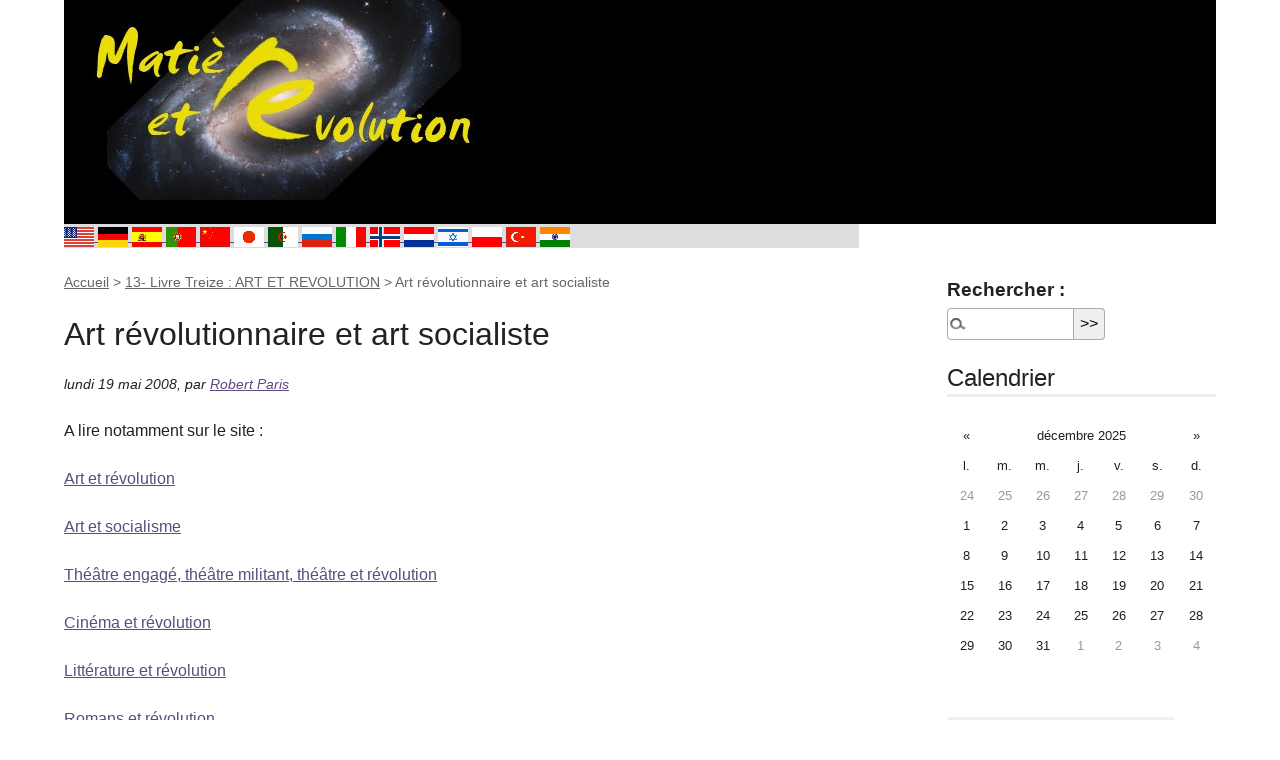

--- FILE ---
content_type: text/html; charset=utf-8
request_url: http://www.matierevolution.fr/spip.php?article455
body_size: 34316
content:
<!DOCTYPE html>
<html dir="ltr" lang="fr" class="ltr fr no-js">
<head>
	<script type='text/javascript'>/*<![CDATA[*/(function(H){H.className=H.className.replace(/\bno-js\b/,'js')})(document.documentElement);/*]]>*/</script>
	<title>Art révolutionnaire et art socialiste - Matière et Révolution</title>
	<meta name="description" content=" A lire notamment sur le site : Art et r&#233;volution Art et socialisme Th&#233;&#226;tre engag&#233;, th&#233;&#226;tre militant, th&#233;&#226;tre et (&#8230;) " />
	<link rel="canonical" href="https://www.matierevolution.fr/spip.php?article455" />
	<meta http-equiv="Content-Type" content="text/html; charset=utf-8" />
<meta name="viewport" content="width=device-width, initial-scale=1" />


<link rel="alternate" type="application/rss+xml" title="Syndiquer tout le site" href="spip.php?page=backend" />

   
<link rel="stylesheet" href="squelettes/css/reset.css?1727816954" type="text/css" />
<link rel="stylesheet" href="squelettes/css/clear.css?1727816954" type="text/css" />
<link rel="stylesheet" href="squelettes/css/font.css?1727816954" type="text/css" />
<link rel="stylesheet" href="squelettes/css/links.css?1727816954" type="text/css" />
<link rel="stylesheet" href="squelettes/css/typo.css?1727816954" type="text/css" />
<link rel="stylesheet" href="squelettes/css/media.css?1727816954" type="text/css" />
<link rel="stylesheet" href="squelettes/css/form.css?1727816954" type="text/css" />

<link rel="stylesheet" href="squelettes/css/layout.css?1727816954" type="text/css" />


<link rel="stylesheet" href="squelettes/css/spip.css?1727816954" type="text/css" />
<script>
var mediabox_settings={"auto_detect":true,"ns":"box","tt_img":true,"sel_g":"#documents_portfolio a[type='image\/jpeg'],#documents_portfolio a[type='image\/png'],#documents_portfolio a[type='image\/gif']","sel_c":".mediabox","str_ssStart":"Diaporama","str_ssStop":"Arr\u00eater","str_cur":"{current}\/{total}","str_prev":"Pr\u00e9c\u00e9dent","str_next":"Suivant","str_close":"Fermer","str_loading":"Chargement\u2026","str_petc":"Taper \u2019Echap\u2019 pour fermer","str_dialTitDef":"Boite de dialogue","str_dialTitMed":"Affichage d\u2019un media","splash_url":"","lity":{"skin":"_simple-dark","maxWidth":"90%","maxHeight":"90%","minWidth":"400px","minHeight":"","slideshow_speed":"2500","opacite":"0.9","defaultCaptionState":"expanded"}};
</script>
<!-- insert_head_css -->
<link rel="stylesheet" href="plugins-dist/mediabox/lib/lity/lity.css?1760090026" type="text/css" media="all" />
<link rel="stylesheet" href="plugins-dist/mediabox/lity/css/lity.mediabox.css?1760090026" type="text/css" media="all" />
<link rel="stylesheet" href="plugins-dist/mediabox/lity/skins/_simple-dark/lity.css?1760090026" type="text/css" media="all" /><link rel='stylesheet' type='text/css' media='all' href='plugins-dist/porte_plume/css/barre_outils.css?1760090026' />
<link rel='stylesheet' type='text/css' media='all' href='local/cache-css/cssdyn-css_barre_outils_icones_css-832a9058.css?1755245749' />

<link rel='stylesheet' href='plugins/auto/nuage/v5.1.0/css/nuage.css' type='text/css' />



<link rel="stylesheet" href="squelettes/css/theme.css?1727816954" type="text/css" />





<script src="prive/javascript/jquery.js?1760086912" type="text/javascript"></script>

<script src="prive/javascript/jquery.form.js?1760086912" type="text/javascript"></script>

<script src="prive/javascript/jquery.autosave.js?1760086912" type="text/javascript"></script>

<script src="prive/javascript/jquery.placeholder-label.js?1760086912" type="text/javascript"></script>

<script src="prive/javascript/ajaxCallback.js?1760086912" type="text/javascript"></script>

<script src="prive/javascript/js.cookie.js?1760086912" type="text/javascript"></script>
<!-- insert_head -->
<script src="plugins-dist/mediabox/lib/lity/lity.js?1760090026" type="text/javascript"></script>
<script src="plugins-dist/mediabox/lity/js/lity.mediabox.js?1760090026" type="text/javascript"></script>
<script src="plugins-dist/mediabox/javascript/spip.mediabox.js?1760090026" type="text/javascript"></script><script type='text/javascript' src='plugins-dist/porte_plume/javascript/jquery.markitup_pour_spip.js?1760090026'></script>
<script type='text/javascript' src='plugins-dist/porte_plume/javascript/jquery.previsu_spip.js?1760090026'></script>
<script type='text/javascript' src='local/cache-js/jsdyn-javascript_porte_plume_start_js-fd1d3afc.js?1764770456'></script>






<meta name="generator" content="SPIP 4.4.6" />


<link rel="icon" type="image/x-icon" href="squelettes/favicon.ico" />
<link rel="shortcut icon" type="image/x-icon" href="squelettes/favicon.ico" /></head>

<body class="pas_surlignable page_article">
<div class="page">

	<header class="clearfix header" role="banner" style="width:100%; background:black" >
        <a style="float:left" rel="start home" href="https://www.matierevolution.fr/" title="Accueil" class="accueil">
		<img
	src="local/cache-vignettes/L420xH200/siteon0-5aeb8.jpg?1764770414" class='spip_logo' width='420' height='200'
	alt="" /> 
		<!--strong id="nom_site_spip">Matière et Révolution</strong-->
	</a>
</header>	<div id="traduction">

	
	<a href="https://translate.google.fr/translate?u=https://www.matierevolution.fr%2Fspip.php?article455&sl=fr&tl=en&hl=fr&ie=UTF-8"><img border="0" src="IMG/tn_USA.gif" width="30" height="20" alt="English" > </a> 
	<a href="https://translate.google.fr/translate?u=https://www.matierevolution.fr%2Fspip.php?article455&sl=fr&tl=de&hl=fr&ie=UTF-8"><img border="0" src="IMG/tn_GER.gif" width="30" height="20" alt="German" > </a> 
	<a href="https://translate.google.fr/translate?u=https://www.matierevolution.fr%2Fspip.php?article455&sl=fr&tl=es&hl=fr&ie=UTF-8"><img border="0" src="IMG/tn_ESP.gif" width="30" height="20" alt="Espagnol" > </a>
	<a href="https://translate.google.fr/translate?u=https://www.matierevolution.fr%2Fspip.php?article455&sl=fr&tl=pt&hl=fr&ie=UTF-8"><img border="0" src="IMG/tn_POR.gif" width="30" height="20" alt="Portugese" > </a>
	<a href="https://translate.google.fr/translate?u=https://www.matierevolution.fr%2Fspip.php?article455&sl=fr&tl=zh-CN&hl=fr&ie=UTF-8"><img border="0" src="IMG/tn_CHN.gif" width="30" height="20" alt="Chinese" > </a>
	<a href="https://translate.google.fr/translate?u=https://www.matierevolution.fr%2Fspip.php?article455&sl=fr&tl=ja&hl=fr&ie=UTF-8"><img border="0" src="IMG/tn_JPN.gif" width="30" height="20" alt="Japanese" > </a>
	<a href="https://translate.google.fr/translate?u=https://www.matierevolution.fr%2Fspip.php?article455&sl=fr&tl=ar&hl=fr&ie=UTF-8"><img border="0" src="IMG/tn_ALG.gif" width="30" height="20" alt="Arab" > </a>
	<a href="https://translate.google.fr/translate?u=https://www.matierevolution.fr%2Fspip.php?article455&sl=fr&tl=ru&hl=fr&ie=UTF-8"><img border="0" src="IMG/tn_RUS.gif" width="30" height="20" alt="Rusian" > </a>
	<a href="https://translate.google.fr/translate?u=https://www.matierevolution.fr%2Fspip.php?article455&sl=fr&tl=it&hl=fr&ie=UTF-8"><img border="0" src="IMG/tn_ITA.gif" width="30" height="20" alt="Italian" > </a>
	<a href="https://translate.google.fr/translate?u=https://www.matierevolution.fr%2Fspip.php?article455&sl=fr&tl=no&hl=fr&ie=UTF-8"><img border="0" src="IMG/tn_NOR.gif" width="30" height="20" alt="Norvegian" > </a>
	<a href="https://translate.google.fr/translate?u=https://www.matierevolution.fr%2Fspip.php?article455&sl=fr&tl=nl&hl=fr&ie=UTF-8"><img border="0" src="IMG/tn_NED.gif" width="30" height="20" alt="Dutch" > </a>
	<a href="https://translate.google.fr/translate?u=https://www.matierevolution.fr%2Fspip.php?article455&sl=fr&tl=iw&hl=fr&ie=UTF-8"><img border="0" src="IMG/tn_ISR.gif" width="30" height="20" alt="Hebrew" > </a>
	<a href="https://translate.google.fr/translate?u=https://www.matierevolution.fr%2Fspip.php?article455&sl=fr&tl=pl&hl=fr&ie=UTF-8"><img border="0" src="IMG/tn_POL.gif" width="30" height="20" alt="Polish" > </a>
	<a href="https://translate.google.fr/translate?u=https://www.matierevolution.fr%2Fspip.php?article455&sl=fr&tl=tr&hl=fr&ie=UTF-8"><img border="0" src="IMG/tn_TUR.gif" width="30" height="20" alt="Turkish" > </a>
	<a href="https://translate.google.fr/translate?u=https://www.matierevolution.fr%2Fspip.php?article455&sl=fr&tl=hi&hl=fr&ie=UTF-8"><img border="0" src="IMG/tn_IND.gif" width="30" height="20" alt="Hindi" > </a>

	
</div>
	<main class="main" role="main">
		
		<div class="wrapper hfeed">
		<div class="content hentry" id="content">
			<p class="arbo"><a href="https://www.matierevolution.fr/">Accueil</a> &gt; <a href="spip.php?rubrique114">13- Livre Treize : ART ET REVOLUTION</a> &gt; <strong class="on">Art révolutionnaire et art socialiste</strong></p>
	
			<div class="cartouche clearfix">
				
				<h1 class="surlignable entry-title">Art révolutionnaire et art socialiste</h1>
				
				<p class="info-publi"><abbr class="published" title="2008-05-19T19:20:44Z">lundi 19 mai 2008</abbr><span class="sep">, </span><span class="auteurs">par  <span class="vcard author"><a class="url fn spip_in" href="spip.php?auteur2">Robert Paris</a></span></span></p>
				
				</div>
			
			
			<div class="texte surlignable clearfix"><p>A lire notamment sur le site&nbsp;:</p>
<p>  <a href="http://www.matierevolution.fr/spip.php?article245">Art et révolution</a>
<br /></p>
<p>        <a href="http://www.matierevolution.fr/spip.php?article246">Art et socialisme</a>
<br /></p>
<p>         <a href="http://www.matierevolution.fr/spip.php?article311">Théâtre engagé, théâtre militant, théâtre et révolution</a><br /></p>
<p>        <a href="http://www.matierevolution.fr/spip.php?article359">Cinéma et révolution</a><br /></p>
<p> <a href="http://www.matierevolution.fr/spip.php?article363">Littérature et révolution</a><br /></p>
<p> <a href="http://www.matierevolution.fr/spip.php?article375">Romans et révolution</a><br /></p>
<p> <a href="http://www.matierevolution.fr/spip.php?article443">Musique et révolution</a><br /></p>
<p><a href="http://www.matierevolution.fr/spip.php?article444">Art, science et révolution</a><br /></p>
<p><a href="http://www.matierevolution.fr/spip.php?article455">Art révolutionnaire et art socialiste</a><br /></p>
<p><a href="http://www.matierevolution.fr/spip.php?article472">Une culture prolétarienne&nbsp;? Pas pour Trotsky&nbsp;!</a><br /></p>
<p> - - - - - - - - - - - - - - - - - - - - - - - - - - - - - - - - - - - - - - - - - - -</p>
<p><strong>ART RÉVOLUTIONNAIRE ET ART SOCIALISTE</strong></p>
<p>Léon Trotsky</p>
<p>Extrait de "Littérature et révolution"</p>
<p>Quand on parle d&#8217;art révolutionnaire, on pense à deux sortes de phénomènes artistiques&nbsp;: les œuvres dont les thèmes reflètent la révolution, et celles qui sans être reliées à la révolution par le thème, en sont profondément imbues, colorées par la nouvelle conscience qui surgit de la révolution. Ce sont des phénomènes qui, de toute évidence, relèvent ou pourraient relever de conceptions entièrement différentes. Alexis Tolstoï, dans son roman le Chemin des Tourments, décrit la période de la guerre et de la révolution. Il appartient à la vieille école de Yasnaya-Polyana [31] avec moins d&#8217;envergure, un point de vue plus étroit. A propos des événements les plus grands, elle sert seulement à rappeler, cruellement, que Yasnaya-Polyana a été et n&#8217;est plus. En revanche, quand le jeune poète Tikhonov parle d&#8217;une petite épicerie – il semble être intimidé d&#8217;écrire sur la révolution –, il perçoit et décrit l&#8217;inertie, l&#8217;immobilité, avec une fraîcheur et une véhémence passionnée que seul un poète de la nouvelle époque peut exprimer.</p>
<p>Ainsi, l&#8217;art révolutionnaire et des œuvres sur la révolution, s&#8217;ils ne sont pas une seule et même chose, ont des points de contact. Les artistes créés par la révolution ne peuvent pas ne pas vouloir écrire sur la révolution. D&#8217;autre part, l&#8217;art qui aura vraiment quelque chose à dire sur la révolution, devra rejeter sans pitié le point de vue du vieux Tolstoï, son esprit de grand seigneur et son amitié pour le moujik.</p>
<p>Il n&#8217;existe pas encore d&#8217;art révolutionnaire. Il existe des éléments de cet art, des signes, des tentatives vers lui. Avant tout, il y a l&#8217;homme révolutionnaire, en train de former la nouvelle génération à son image et qui a de plus en plus besoin de cet art. Combien de temps faudra-t-il pour que cet art se manifeste de façon décisive&nbsp;? Il est difficile même de le deviner, il s&#8217;agit d&#8217;un processus impondérable, et nous en sommes réduits à limiter nos supputations, même quand il s&#8217;agit de déterminer les échéances de processus sociaux matériels. Pourquoi la première grande vague de cet art ne viendrait-elle pas bientôt, l&#8217;art de la jeune génération née dans la révolution et que la révolution a portée avec elle&nbsp;?</p>
<p>L&#8217;art de la révolution, qui reflète ouvertement toutes les contradictions d&#8217;une période de transition, ne doit pas être confondu avec l&#8217;art socialiste, dont la base manque encore. Il ne faut cependant pas oublier que l&#8217;art socialiste sortira de ce qui se fait durant cette période de transition.</p>
<p>En insistant sur une telle distinction, nous ne montrons aucun amour pour les schémas. Ce n&#8217;est pas pour rien qu&#8217;Engels caractérisa la révolution socialiste comme le saut du règne de la nécessité au règne de la liberté. La révolution n&#8217;est pas encore le " règne de la liberté ". Au contraire, elle développe au plus haut degré les traits de la " nécessité ". Le socialisme abolira les antagonismes de classe en même temps que les classes, mais la révolution porte la lutte de classe à son summum. Pendant la révolution, la littérature qui affermit les ouvriers dans leur lutte contre les exploiteurs est nécessaire et progressiste. La littérature révolutionnaire ne peut pas ne pas être imbue d&#8217;un esprit de haine sociale, qui, à l&#8217;époque de la dictature prolétarienne, est un facteur créateur aux mains de l&#8217;Histoire. Dans le socialisme, la solidarité constituera la base de la société. Toute la littérature, tout l&#8217;art, seront accordés sur d&#8217;autres tons. Toutes les émotions que nous, révolutionnaires d&#8217;aujourd&#8217;hui, hésitons à appeler par leurs noms, tant elles ont été vulgarisées et avilies, l&#8217;amitié désintéressée, l&#8217;amour du prochain, la sympathie, résonneront en accords puissants dans la poésie socialiste.</p>
<p>Un excès de ces sentiments désintéressés ne risque-t-il pas de faire dégénérer l&#8217;homme en un animal sentimental, passif, grégaire, comme les nietzschéens le craignent&nbsp;? Pas du tout.</p>
<p>La puissante force de l&#8217;émulation qui, dans la société bourgeoise, revêt les caractères de la concurrence de marché, ne disparaîtra pas dans la société socialiste. Pour utiliser le langage de la psychanalyse, elle sera sublimée, c&#8217;est-à-dire plus élevée et plus féconde. Elle se placera sur le plan de la lutte pour des opinions, des projets, des goûts. Dans la mesure où les luttes politiques seront éliminées – dans une société où il n&#8217;y aura pas de classes il ne saurait y avoir de telles luttes – les passions libérées seront canalisées vers la technique et la construction, également vers l&#8217;art qui, naturellement, deviendra plus ouvert, plus mûr, plus trempé, forme la plus élevée de l&#8217;édification de la vie dans tous les domaines, et pas seulement dans celui du " beau", ou en tant qu&#8217;accessoire.</p>
<p>Toutes les sphères de la vie, comme la culture du sol, la planification des habitations, la construction des théâtres, les méthodes d&#8217;éducation, la solution des problèmes scientifiques, la création de nouveaux styles intéresseront chacun et tous. Les hommes se diviseront en " partis " sur la question d&#8217;un nouveau canal géant, ou la répartition d&#8217;oasis dans le Sahara (une telle question se posera aussi), sur la régularisation du climat, sur un nouveau théâtre, sur une hypothèse chimique, sur des écoles concurrentes en musique, sur le meilleur système de sports. De tels regroupements ne seront empoisonnés par aucun égoïsme de classe ou de caste. Tous seront également intéressés aux réalisations de la collectivité. La lutte aura un caractère purement idéologique. Elle n&#8217;aura rien à voir avec la course aux profits, la vulgarité, la traîtrise et la corruption, tout ce qui forme l&#8217;âme de la " concurrence " dans la société divisée en classes. La lutte n&#8217;en sera pas pour cela moins excitante, moins dramatique et moins passionnée. Et, comme dans la société socialiste, tous les problèmes de la vie quotidienne, autrefois résolus spontanément et automatiquement, aussi bien que les problèmes confiés à la tutelle de castes sacerdotales, deviendront le patrimoine général, on peut dire avec certitude que les passions et les intérêts collectifs, la concurrence individuelle, auront le champ le plus vaste et les occasions de s&#8217;exercer les plus illimitées. L&#8217;art ne souffrira pas d&#8217;un manque de ces décharges d&#8217;énergie nerveuse sociale, de ces impulsions psychiques collectives qui produisent de nouvelles tendances artistiques et des mutations de style. Les écoles esthétiques se grouperont autour de leurs " partis ", c&#8217;est-à-dire d&#8217;associations de tempéraments, de goûts, d&#8217;orientations spirituelles. Dans une lutte aussi désintéressée et aussi intense, sur une base culturelle s&#8217;élevant constamment, la personnalité grandira dans tous les sens et affinera sa propriété fondamentale inestimable, celle de ne jamais se satisfaire du résultat obtenu. En vérité, nous n&#8217;avons aucune raison de craindre que, dans la société socialiste, la personnalité s&#8217;endorme ou connaisse la prostration.</p>
<p>Pouvons-nous désigner l&#8217;art de la révolution à l&#8217;aide d&#8217;un vieux nom&nbsp;? Le camarade Ossinsky l&#8217;appelle quelque part réaliste. Ce qu&#8217;il met là-dessous est vrai et significatif, mais il faudrait être d&#8217;accord sur une définition afin d&#8217;éviter un malentendu.</p>
<p>Le réalisme le plus accompli en art coïncide, dans notre histoire, avec " l&#8217;âge d&#8217;or " de la littérature, c&#8217;est-à-dire avec le classicisme d&#8217;une littérature pour la noblesse.</p>
<p>La période des thèmes tendancieux, au temps où une œuvre était jugée en premier lieu sur les intentions sociales de l&#8217;auteur, coïncide avec la période où l&#8217;intelligentsia, s&#8217;éveillant, cherchait un passage vers l&#8217;activité sociale et tentait de se lier au " peuple " dans sa lutte contre le vieux régime.</p>
<p>L&#8217;école décadente et le symbolisme qui naquirent en opposition au " réalisme " régnant, correspondent à la période où l&#8217;intelligentsia, séparée du peuple, idolâtrant ses propres expériences et se soumettant en fait à la bourgeoisie, entend ne pas se dissoudre psychologiquement et esthétiquement dans la bourgeoisie. A cette fin, le symbolisme invoqua l&#8217;aide du Ciel.</p>
<p>Le futurisme d&#8217;avant la guerre fut une tentative pour se libérer sur un plan individualiste de la prostration du Symbolisme, et pour trouver un point d&#8217;appui personnel dans les réalisations impersonnelles de la culture matérielle.</p>
<p>Telle est grosso modo la logique de la succession des grandes périodes dans la littérature russe. Chacune de ces tendances contenait une conception du monde social ou du groupe qui imprima sa marque sur les thèmes, les contenus, le choix des milieux, les caractères des personnages, etc... L&#8217;idée de contenu ne se rapporte pas au sujet, au sens formel du terme, mais à la conception sociale. Une époque, une classe et leurs sentiments trouvent leur expression aussi bien dans le lyrisme sans thème que dans un roman social.</p>
<p>Ensuite, se pose la question de la forme. Dans certaines limites, elle se développe conformément à ses propres lois, comme toute autre technique. Chaque nouvelle école littéraire, quand elle est réellement une école et non une greffe arbitraire, procède de tout le développement antérieur, de la technique déjà existante, des mots et des couleurs, et s&#8217;éloigne des rives connues pour de nouveaux voyages et de nouvelles conquêtes.</p>
<p>Dans ce cas, également, l&#8217;évolution est dialectique&nbsp;: la tendance artistique nouvelle nie la précédente. Pourquoi&nbsp;? Evidemment, certains sentiments et certaines pensées se sentent à l&#8217;étroit dans le cadre des vieilles méthodes. En même temps, les inspirations nouvelles trouvent dans l&#8217;art ancien déjà cristallisé quelques éléments qui, par un développement ultérieur, sont susceptibles de leur donner l&#8217;expression nécessaire&nbsp;; le drapeau de la révolte est levé contre le "vieux" dans son ensemble, au nom de certains éléments susceptibles d&#8217;être développés. Chaque école littéraire est potentiellement contenue dans le passé et chacune se développe par une rupture hostile avec le passé. Le rapport réciproque entre la forme et le contenu (celui-ci, loin d&#8217;être simplement un " thème", apparaissant comme un complexe vivant de sentiments et d&#8217;idées qui cherchent leur expression) est déterminé par la nouvelle forme, découverte, proclamée et développée sous la pression d&#8217;une nécessité intérieure, d&#8217;une demande psychologique collective qui, comme toute la psychologie humaine, a des racines sociales.</p>
<p>D&#8217;où la dualité de toute tendance littéraire&nbsp;; elle ajoute quelque chose à la technique de l&#8217;art, élevant (ou abaissant) le niveau général du métier artistique&nbsp;; d&#8217;autre part, sous sa forme historique concrète, elle exprime des exigences définies qui, en dernière analyse, sont des exigences de classe. Exigences de classe signifie également exigences individuelles&nbsp;: au travers de l&#8217;individu s&#8217;exprime sa classe. Cela signifie aussi exigences nationales&nbsp;: l&#8217;esprit d&#8217;une nation étant déterminé par la classe qui la dirige et se subordonne la littérature.</p>
<p>Prenons le Symbolisme. Que faut-il entendre par là&nbsp;? L&#8217;art de transformer symboliquement la réalité, en tant que méthode formelle de création artistique&nbsp;? Ou bien tendance particulière, représentée par Blok, Sologoub et d&#8217;autres&nbsp;? Le Symbolisme russe n&#8217;a pas inventé les symboles. Il n&#8217;a fait que les greffer plus intimement sur l&#8217;organisme de la langue russe moderne. En ce sens, l&#8217;art de demain, quelles que soient ses voies futures, ne voudra pas renoncer à l&#8217;héritage formel du Symbolisme. Le Symbolisme russe réel, en certaines années déterminées, s&#8217;est servi du symbole pour des buts bien déterminés. Lesquels&nbsp;? L&#8217;école décadente qui précéda le Symbolisme cherchait une solution à tous les problèmes artistiques dans le flacon des expériences de la personnalité&nbsp;: sexe, mort, etc... ou plutôt sexe et mort, etc... Elle ne pouvait que s&#8217;épuiser en très peu de temps. De là s&#8217;ensuivit, non sans une impulsion sociale, la nécessité de trouver une sanction plus adéquate aux exigences, sentiments et humeurs, afin de les enrichir et de les hausser à un plan supérieur. Le Symbolisme qui fit de l&#8217;image, outre une méthode artistique, un symbole de foi, fut pour l&#8217;intelligentsia le pont artistique qui conduisait au mysticisme. En ce sens, nullement formel et abstrait mais concrètement social, le Symbolisme ne fut pas seulement une méthode de technique artistique, il exprimait la fuite devant la réalité par la construction d&#8217;un au-delà, la complaisance dans la rêverie toute-puissante, la contemplation et la passivité. En Blok, nous trouvons un Joukovsky modernisé. Les vieux recueils et pamphlets marxistes (de 1908 et des années suivantes) quelque élémentaires qu&#8217;aient pu être certaines de leurs généralisations (elles tendaient à mettre tout dans le même sac) donnèrent sur le " déclin littéraire " un diagnostic et un pronostic incomparablement plus significatifs et plus justes que ne le fit par exemple le camarade Tchouzhak qui s&#8217;est penché sur le problème de la forme plus tôt et plus attentivement que beaucoup d&#8217;autres marxistes, mais qui, sous l&#8217;influence des écoles artistiques contemporaines, a vu en elles les étapes de l&#8217;accumulation d&#8217;une culture prolétarienne, non celles d&#8217;un éloignement croissant de l&#8217;intelligentsia par rapport aux masses.</p>
<p>Que recouvre le terme " réalisme "&nbsp;? A différentes époques, le réalisme a donné une expression aux sentiments et aux besoins de différents groupes sociaux, avec des moyens nettement différent,. Chacune des écoles réalistes requiert une définition littéraire et sociale distincte, une estimation littéraire et formelle distincte. Qu&#8217;ont-elles en commun&nbsp;? Un certain attrait non négligeable pour tout ce qui concerne le monde, la vie telle qu&#8217;elle est. Loin de fuir la réalité, elles l&#8217;acceptent, dans sa stabilité concrète ou dans sa capacité de transformation. Elles s&#8217;efforcent de peindre la vie telle qu&#8217;elle est ou d&#8217;en faire le sommet de la création artistique, soit pour la justifier ou la condamner, soit pour la photographier, la généraliser ou la symboliser. C&#8217;est toujours la vie dans nos trois dimensions, en tant que matière suffisante, d&#8217;une valeur inestimable.</p>
<p>Dans ce sens philosophique large, non dans celui d&#8217;une école littéraire, on peut dire avec certitude que l&#8217;art nouveau sera réaliste. La révolution ne peut coexister avec le mysticisme. Si ce que Pilniak, les Imaginistes et quelques autres appellent leur romantisme est, on peut le craindre, une poussée timide de mysticisme sous un nouveau nom, la révolution ne tolérera pas longtemps ce romantisme. Le dire, ce n&#8217;est pas se montrer doctrinaire, c&#8217;est juger sainement. De nos jours, on ne peut avoir " à côté " de soi un mysticisme portatif, quelque chose comme un petit chien, qu&#8217;on choie. Notre époque tranche comme une hache. La vie amère, tempétueuse, bouleversée jusqu&#8217;au tréfonds, dit " Il me faut un artiste capable d&#8217;un seul amour. De quelque façon que tu t&#8217;empares de moi, quels que soient les outils et les instruments que tu emploies, je m&#8217;abandonne à toi, à ton tempérament, à ton génie. Mais tu dois me comprendre comme je suis, me prendre comme je deviendrai, et il ne doit y avoir rien d&#8217;autre pour toi, que moi. "</p>
<p>C&#8217;est là un monisme réaliste, dans le sens d&#8217;une conception du monde, non dans celui de l&#8217;arsenal traditionnel des écoles littéraires. Au contraire, l&#8217;artiste nouveau aura besoin de toutes les méthodes et de tous les procédés mis en œuvre dans le passé, quelques autres en plus, pour saisir la vie nouvelle. Et cela ne constituera pas de l&#8217;éclectisme artistique, l&#8217;unité de l&#8217;art étant donnée par une perception active du monde.</p>
<p>Dans les années 1918 et 1919, il n&#8217;était pas rare de rencontrer au front une division militaire, cavalerie en tête, avec, à l&#8217;arrière, des chariots transportant des acteurs, des actrices, des décors et autres accessoires. En général, la place de l&#8217;art est dans le train du développement historique. Par suite de rapides changements sur nos fronts, les chariots avec les acteurs et les décors se trouvèrent fréquemment dans une position précaire, ne sachant où aller. Souvent, ils tombèrent aux mains des Blancs. C&#8217;est dans une situation non moins difficile que se trouve l&#8217;art qui, dans son ensemble, est surpris par un changement brusque sur le front de l&#8217;histoire.</p>
<p>Le théâtre est dans une position particulièrement difficile, il ne sait absolument pas où donner de la tête. Il est très remarquable que, forme d&#8217;art peut-être la plus conservatrice, il possède les théoriciens les plus radicaux. Chacun sait que le groupe le plus révolutionnaire dans l&#8217;Union des Républiques soviétiques est la classe des critiques théâtraux. Au premier signe d&#8217;une révolution à l&#8217;ouest ou à l&#8217;est, il serait bon de les organiser en un bataillon militaire spécial de " Levtretsi " (critiques théâtraux de gauche). Quand nos théâtres présentent la Fille de Madame Angot, la Mort de Tatelkine, Turandot, nos vénérables Levtretsi se montrent patients. Quand il s&#8217;agit de donner le drame de Martinet, ils se rebellent avant même que Meyerhold ait joué La Nuit [32]. La pièce est patriotique&nbsp;! Martinet est un pacifiste&nbsp;! Et l&#8217;un des critiques déclara même&nbsp;: " Pour nous, c&#8217;est du passé et par conséquent sans intérêt. " Derrière ce gauchisme se cache un philistinisme dépourvu du moindre grain d&#8217;esprit révolutionnaire. Si nous devions reprendre les choses du point de vue politique, nous dirions que Martinet était un révolutionnaire et un internationaliste à une époque où nombre de nos représentants actuels de l&#8217;extrême-gauche ne soupçonnaient encore rien de la révolution. Le drame de Martinet appartient au passé&nbsp;? Qu&#8217;est-ce que cela veut dire&nbsp;? La révolution en France aurait-elle déjà eu lieu&nbsp;? Serait-elle déjà victorieuse&nbsp;? Devons-nous considérer une révolution en France comme un drame historique indépendant, ou seulement comme une répétition ennuyeuse de la révolution russe&nbsp;? Ce gauchisme recouvre, en plus de bien d&#8217;autres choses, l&#8217;étroitesse nationale la plus vulgaire. Il n&#8217;y a pas de doute que la pièce de Martinet a des longueurs et qu&#8217;elle est plus un drame livresque qu&#8217;une œuvre théâtrale (l&#8217;auteur lui-même n&#8217;espérait guère qu&#8217;elle soit portée à la scène). Ces défauts seraient restés à l&#8217;arrière-plan si le théâtre avait considéré cette pièce dans son aspect concret, historique, national, c&#8217;est-à-dire comme le drame du prolétariat français à une étape déterminée de sa grande marche, et non d&#8217;un monde assis sur son arrière-train. Transposer l&#8217;action, qui se déroule dans un milieu historique déterminé, dans un autre abstraitement construit, signifie se détacher de la révolution, de cette révolution réelle, véritable, qui se développe obstinément et passe d&#8217;un pays à un autre. Et qui apparaît, par suite, à certains pseudo-révolutionnaires comme la répétition ennuyeuse de ce qui a été vécu.</p>
<p>Je ne sais si la scène a besoin aujourd&#8217;hui de la bio-mécanique, si celle-ci est au premier rang de la nécessité historique. Mais je n&#8217;ai pas le moindre doute, s&#8217;il est permis d&#8217;employer une expression aussi subjective, sur le besoin qu&#8217;a le théâtre russe d&#8217;un répertoire nouveau, traitant de la vie révolutionnaire et, sur le besoin, en premier lieu, d&#8217;une comédie soviétique. Nous devrions avoir notre propre Mineur, notre propre Malheur d&#8217;avoir trop d&#8217;esprit et notre propre Revizor [33]. Non une nouvelle mise en scène de ces trois vieilles comédies, non leur retouche parodique pour répondre aux exigences soviétiques, bien que ce soit une nécessité vitale dans quatre-vingt-quinze cas sur cent. Non, nous avons besoin simplement d&#8217;une satire des mœurs soviétiques, qui suscite le rire et l&#8217;indignation. J&#8217;emploie à dessein les termes des vieux manuels littéraires et ne crains nullement d&#8217;être accusé de marcher à reculons. La nouvelle classe, la nouvelle vie, les vices nouveaux et la stupidité nouvelle exigent qu&#8217;on lève le voile&nbsp;; quand cela aura lieu, nous aurons un nouvel art dramatique, car il est impossible de montrer la stupidité nouvelle sans de nouvelles méthodes. Combien de nouveaux Mineurs attendent en tremblant d&#8217;être représentés sur la scène&nbsp;? Que de soucis viennent d&#8217;avoir trop d&#8217;esprit ou de prétendre avoir trop d&#8217;esprit, et comme il serait bon qu&#8217;un nouveau Revizor se promène à travers nos campagnes soviétiques. N&#8217;invoquez pas la censure théâtrale, cela ne serait pas vrai. Certes, si votre comédie tentait de dire&nbsp;: " Voyez où nous avons été amenés, retournons au doux vieux nid de la noblesse ", la censure interdirait une telle comédie, et agirait comme il convient. Mais si votre comédie dit&nbsp;: " Nous sommes maintenant en train de construire une vie nouvelle, et voici la cochonnerie, la vulgarité, la servilité ancienne et nouvelle, qu&#8217;il faut nettoyer", la censure alors n&#8217;interviendra pas. Si elle intervenait, ce serait une stupidité contre laquelle nous nous dresserions tous.</p>
<p>Dans les rares occasions où, devant le rideau levé, je devais cacher poliment mes bâillements pour n&#8217;offenser personne, j&#8217;ai été fortement impressionné par le fait que l&#8217;auditoire saisissait avec beaucoup de vivacité toute allusion, même la plus insignifiante, à la vie actuelle. On s&#8217;en aperçoit aux opérettes ranimées par le Théâtre d&#8217;Art et qui sont coquettement munies d&#8217;épines, grandes et petites (il n&#8217;y a pas de roses sans épines&nbsp;!). Il me vient à l&#8217;idée que, si nous ne sommes pas encore mûrs pour la comédie, nous devrions au moins monter une revue sociale.</p>
<p>Evidemment, sans doute, cela va sans dire, à l&#8217;avenir le théâtre sortira de ses quatre murs et descendra dans la vie des masses, lesquelles seront entièrement soumises au rythme de la bio-mécanique, etc... Ceci est, après tout, du " futurisme ", exactement la musique d&#8217;un futur très lointain. Entre le passé dont se nourrit le théâtre, et le très lointain futur, il y a le présent dans lequel nous vivons. Entre le passéisme et le futurisme, il serait bon de donner sur les planches une chance au " présentisme ". Votons pour une telle tendance.</p>
<p>Avec une bonne comédie soviétique, le théâtre serait ranimé pendant quelques années et peut-être aurions-nous alors la tragédie, qui n&#8217;est pas pour rien considérée comme l&#8217;expression la plus élevée de l&#8217;art littéraire.</p>
<p>Notre époque athée peut-elle créer un art monumental, demandent certains mystiques, prêts à accepter la révolution à condition qu&#8217;elle leur garantisse l&#8217;au-delà&nbsp;? La tragédie est la forme monumentale de l&#8217;art littéraire. L&#8217;Antiquité classique établit la tragédie sur la mythologie. Toute la tragédie antique est imprégnée d&#8217;une foi profonde dans la destinée, qui donnait un sens à la vie. L&#8217;art monumental du Moyen Age, à son tour, est lié à la mythologie chrétienne, qui donne un sens, non seulement aux cathédrales et aux mystères, mais à tous les rapports humains. L&#8217;art monumental n&#8217;a été possible à cette époque que par l&#8217;unité du sentiment religieux de la vie et une active participation à celui-ci. Si on élimine la foi (nous ne parlons pas du vague bourdonnement mystique qui se produit dans l&#8217;âme de l&#8217;intelligentsia moderne, mais de la religion réelle avec Dieu, la loi céleste et la hiérarchie ecclésiastique), la vie se trouve dépouillée et il n&#8217;y a plus de place pour les conflits suprêmes du héros et de la destinée, du péché et de la rédemption. Le mystique bien connu Stépoune cherche à aborder l&#8217;art de ce point de vue dans son article sur la Tragédie et l&#8217;Epoque actuelle. Dans un certain sens, il part des besoins de l&#8217;art lui-même, promet un nouvel art monumental, montre la perspective d&#8217;une renaissance de la tragédie et, en conclusion, demande au nom de l&#8217;art que nous nous soumettions aux puissances célestes&nbsp;! Il y a une logique insinuante dans la construction de Stépoune. En fait, l&#8217;auteur n&#8217;a cure de la tragédie&nbsp;; qu&#8217;importent les lois de la tragédie en face de la législation céleste&nbsp;! Il veut saisir notre époque par le petit doigt de l&#8217;esthétique tragique pour s&#8217;emparer de toute la main. C&#8217;est une méthode purement jésuitique. D&#8217;un point de vue dialectique, le raisonnement de Stépoune est formaliste et superficiel. Il ignore simplement les fondements matériels historiques sur lesquels naquirent le drame antique et l&#8217;art gothique, et à partir desquels surgira un art nouveau.</p>
<p>La foi dans le destin inévitable révélait les étroites limites dans lesquelles l&#8217;homme antique à la pensée lucide, mais à la technique pauvre, se trouvait confiné. Il ne pouvait oser entreprendre la conquête de la nature sur l&#8217;échelle où nous pouvons le faire aujourd&#8217;hui, et la nature était suspendue au-dessus de lui comme le fatum. La limitation et la rigidité des moyens techniques, la voix du sang, la maladie, la mort, tout ce qui limite l&#8217;homme et le ramène dans ses limites, c&#8217;est le fatum. Le tragique exprimait une contradiction entre le monde de la conscience en éveil et la limitation stagnante des moyens. La mythologie ne créa pas la tragédie, elle l&#8217;exprima seulement dans le langage symbolique propre à l&#8217;enfance de l&#8217;humanité.</p>
<p>Au Moyen Age, la conception spirituelle de la rédemption et, en général, tout le système de comptabilité à partie double – l&#8217;une céleste et l&#8217;autre terrestre – qui découlait de l&#8217;âme double de la religion et, en particulier, du christianisme historique, c&#8217;est-à-dire du véritable christianisme, ne créèrent pas les contradictions de la vie. Elles les reflétaient et les résolvaient en apparence. La société moyenâgeuse surmonta ses contradictions croissantes en tirant une lettre de change sur le fils de Dieu&nbsp;: les classes dirigeantes la signèrent, la hiérarchie ecclésiastique la fit endosser à la bourgeoisie, et les masses opprimées se préparaient à l&#8217;escompter dans l&#8217;au-delà.</p>
<p>La société bourgeoise atomisa les rapports humains, leur conférant une souplesse et une mobilité sans précédent. L&#8217;unité primitive de la conscience, qui constituait l&#8217;assise d&#8217;un art religieux monumental, disparut en même temps que les relations économiques primitives. Par la Réforme, la religion acquit un caractère individualiste. Les symboles artistiques religieux, leur cordon ombilical coupé d&#8217;avec le ciel, s&#8217;effondrèrent et cherchèrent un point d&#8217;appui dans le mysticisme vague de la conscience individuelle.</p>
<p>Dans les tragédies de Shakespeare, qui seraient impensables sans la Réforme, le destin antique et les passions moyenâgeuses sont expulsées par les passions humaines individuelles, l&#8217;amour, la jalousie, la soif de vengeance, l&#8217;avidité et le conflit de conscience. Dans chacun des drames de Shakespeare, la passion individuelle est portée à un tel degré de tension qu&#8217;elle dépasse l&#8217;homme, se suspend au-dessus de sa personne et devient une sorte de destin&nbsp;: la jalousie d&#8217;Othello, l&#8217;ambition de Macbeth, l&#8217;avarice de Shylock, l&#8217;amour de Roméo et Juliette, l&#8217;arrogance de Coriolan, la perplexité intellectuelle d&#8217;Hamlet. La tragédie de Shakespeare est individualiste et, en ce sens, n&#8217;a pas signification générale d&#8217;Œdipe-Roi, où s&#8217;exprime la conscience de tout un peuple. Comparé à Eschyle, Shakespeare représente pourtant un gigantesque pas en avant, non un pas en arrière. L&#8217;art de Shakespeare est plus humain. En tout cas, nous n&#8217;accepterons plus une tragédie dans laquelle Dieu ordonne et l&#8217;homme obéit. Personne, du reste, n&#8217;écrira plus une telle tragédie.</p>
<p>Ayant atomisé les rapports humains, la société bourgeoise, pendant son ascension, s&#8217;était fixé un grand but&nbsp;: la libération de la personnalité. Il en naquit les drames de Shakespeare et le Faust de Gœthe. L&#8217;homme se considérait comme le centre de l&#8217;univers et, par suite, de l&#8217;art. Ce thème a suffi pendant des siècles. Toute la littérature moderne n&#8217;a été rien d&#8217;autre qu&#8217;une élaboration de ce thème, mais le but initial – la libération et la qualification de la personnalité – s&#8217;évanouit dans le domaine d&#8217;une nouvelle mythologie sans âme quand se révéla l&#8217;insuffisance de la société réelle en butte à ses contradictions insupportables.</p>
<p>Le conflit entre ce qui est personnel et ce qui se trouve au delà du personnel, peut se dérouler sur une base religieuse. Il peut se dérouler aussi sur la base d&#8217;une passion humaine qui dépasse l&#8217;homme&nbsp;: avant tout, l&#8217;élément social. Aussi longtemps que l&#8217;homme ne sera pas maître de son organisation sociale, celle-ci restera suspendue au-dessus de lui comme le fatum. Que l&#8217;enveloppe religieuse soit présente ou non est secondaire, dépend du degré d&#8217;abandon de l&#8217;homme. La lutte de Babeuf pour le communisme dans une société qui n&#8217;était pas mûre pour celui-ci, c&#8217;est la lutte d&#8217;un héros antique contre le destin. Le destin de Babeuf possède toutes les caractéristiques d&#8217;une vraie tragédie, tout comme le sort des Gracques, dont Babeuf s&#8217;appropria le nom.</p>
<p>La tragédie des passions personnelles exclusives est trop insipide pour notre temps. Pourquoi&nbsp;? Parce que nous vivons dans une époque de passions sociales. La tragédie de notre époque se manifeste dans le conflit entre l&#8217;individu et la collectivité, ou dans le conflit entre deux collectivités hostiles au sein d&#8217;une même personnalité. Notre temps est à nouveau celui des grandes fins. C&#8217;est ce qui le caractérise. La grandeur de cette époque réside dans l&#8217;effort de l&#8217;homme pour se libérer des nuées mystiques ou idéologiques afin de construire et la société et lui-même conformément à un plan élaboré par lui. C&#8217;est évidemment un débat plus grandiose que le jeu d&#8217;enfant des Anciens, qui convenait à leur époque infantile, ou que les délires des moines moyenâgeux, ou que l&#8217;arrogance individualiste qui détache l&#8217;individu de la collectivité, l&#8217;épuise rapidement jusqu&#8217;au plus profond et le précipite dans l&#8217;abîme du pessimisme, à moins qu&#8217;il ne le mette à quatre pattes devant le bœuf Apis, récemment restauré.</p>
<p>La tragédie est une expression élevée de la littérature parce qu&#8217;elle implique la ténacité héroïque des efforts, la détermination des buts, des conflits et des passions. En ce sens, Stepoune avait raison de qualifier d&#8217;insignifiant notre art " de la veille ", c&#8217;est-à-dire, pour utiliser son expression, l&#8217;art d&#8217;avant la guerre et la révolution.</p>
<p>La société bourgeoise, l&#8217;individualisme, la Réforme, le drame shakespearien, la Grande Révolution n&#8217;ont laissé aucune place au sens tragique de buts qui seraient fixés de l&#8217;extérieur&nbsp;; un grand but doit répondre à la conscience d&#8217;un peuple ou de la classe dirigeante, pour faire jaillir l&#8217;héroïsme, créer le terrain où naissent les grands sentiments qui animent la tragédie. La guerre tzariste, dont les buts étaient étrangers à notre conscience, donna seulement naissance à des vers de pacotille, à une poésie individualiste suintante, incapable de s&#8217;élever à l&#8217;objectivité et au grand art.</p>
<p>Les écoles décadente et symboliste, avec toutes leurs ramifications, étaient, du point de vue de l&#8217;ascension historique de l&#8217;art en tant que forme sociale, des griffonnages, des exercices, de vagues accords d&#8217;instruments. La " veille " était, en art, une période sans but. Qui possédait un but avait autre chose à faire que s&#8217;occuper d&#8217;art. Aujourd&#8217;hui, on peut parvenir à de grands buts au moyen de l&#8217;art. Il est difficile de prévoir si l&#8217;art révolutionnaire aura le temps de produire une " grande " tragédie révolutionnaire. Pourtant, l&#8217;art socialiste rénovera la tragédie, sans Dieu bien sûr.</p>
<p>L&#8217;art nouveau sera un art athée. Il redonnera vie à la comédie, car l&#8217;homme nouveau voudra rire. Il insufflera une vie nouvelle au roman. Il accordera tous les droits au lyrisme, parce que l&#8217;homme nouveau aimera mieux et plus fortement que les Anciens, et portera ses pensées sur la naissance et la mort. L&#8217;art nouveau fera revivre toutes les formes qui ont surgi au cours du développement de l&#8217;esprit créateur. La désintégration et le déclin de ces formes n&#8217;ont pas une signification absolue, elles ne sont pas absolument incompatibles avec l&#8217;esprit des temps nouveaux. Il suffit que le poète de la nouvelle époque soit accordé de façon nouvelle aux pensées de l&#8217;humanité, à ses sentiments.</p>
<p>Ces dernières années, c&#8217;est l&#8217;architecture qui a le plus souffert, et pas seulement en Russie&nbsp;; les vieux bâtiments sont peu à peu tombés en ruine et on n&#8217;en a pas construit de nouveaux. Il existe une crise du logement dans le monde entier. Quand les hommes, après la guerre, ont recommencé à travailler, ils se sont tournés en premier lieu vers les besoins quotidiens essentiels, ensuite vers la remise sur pied des moyens de production et des maisons d&#8217;habitation. Finalement, les destructions de la guerre et des révolutions serviront l&#8217;architecture, de la même manière que l&#8217;incendie de 1812 contribua à embellir Moscou. En Russie, s&#8217;il y avait moins de matériel culturel à détruire que dans d&#8217;autres pays, les destructions y ont été plus grandes et la reconstruction progresse incomparablement plus mal. Il n&#8217;est pas surprenant que nous ayons négligé l&#8217;architecture, le plus monumental des arts.</p>
<p>Aujourd&#8217;hui, nous commençons peu à peu à rempierrer les rues, à rétablir les canalisations, à terminer les maisons restées inachevées, cependant, nous ne faisons que commencer. Les bâtiments de l&#8217;Exposition Agricole de Moscou de 1923, nous les avons construits en bois. Nous devons encore attendre avant de construire sur une grande échelle. Les auteurs de projets gigantesques, comme Tatline, auront le temps de réfléchir, de corriger ou de réviser radicalement ces projets. Nous ne pensons naturellement pas que nous continuerons à réparer des vieilles rues et des maisons pendant encore des dizaines d&#8217;années. Comme pour le reste, il faut d&#8217;abord réparer, puis se préparer lentement, accumuler ses forces, avant que vienne une période de développement rapide. Aussitôt que les besoins les plus urgents de la vie seront couverts, et qu&#8217;on pourra envisager un excédent, l&#8217;Etat soviétique mettra à l&#8217;ordre du jour la question des constructions géantes dans lesquelles l&#8217;esprit de notre époque trouvera son incarnation. Tatline a certainement raison d&#8217;écarter de son projet les styles nationaux, la sculpture allégorique, les pièces de stuc, les ornements et les parures, et de tenter d&#8217;utiliser correctement ses matériaux. C&#8217;est ainsi qu&#8217;ont été construits depuis toujours les machines, les ponts et les marchés couverts. Il faudrait encore prouver que Tatline a raison en ce qui concerne ses propres inventions&nbsp;: le cube tournant, la pyramide et le cylindre, tous en verre. Les circonstances lui donneront le temps de fignoler les arguments en leur faveur.</p>
<p>Maupassant haïssait la tour Eiffel, personne n&#8217;est forcé de l&#8217;imiter. Il est vrai que la tour Eiffel donne une impression contradictoire&nbsp;; on est attiré par la simplicité de sa forme et, en même temps, repoussé par l&#8217;inutilité de la chose. Quelle contradiction&nbsp;: utiliser de façon extrêmement rationnelle la matière en vue de faire une tour aussi haute, qui sert à quoi&nbsp;? Ce n&#8217;est pas une construction mais un jeu de construction. Aujourd&#8217;hui, on le sait, la tour Eiffel sert de station de radio. Cela lui donne un sens et la rend esthétiquement plus harmonieuse. Si elle avait été construite dès le début en vue de cette fin, elle aurait probablement eu des formes plus rationnelles encore et, par suite, une beauté artistique plus grande.</p>
<p>Il veut construire, en verre, des salles de réunions pour le Conseil mondial des Commissaires du Peuple, pour l&#8217;Internationale Communiste, etc... Les poutres de soutien, les piliers qui supportent le cylindre et la pyramide de verre – ils ne servent qu&#8217;à cela – sont si mastocs et si lourds qu&#8217;on dirait un échafaudage oublié. On ne comprend pas pourquoi ils sont là. Si l&#8217;on nous dit qu&#8217;ils doivent soutenir le cylindre tournant dans lequel auront lieu les réunions, on peut répondre que des réunions ne doivent pas nécessairement se tenir dans un cylindre, et que le cylindre ne doit pas nécessairement tourner. Je me rappelle avoir vu, dans mon enfance, une église enfermée dans une bouteille de bière&nbsp;: mon imagination en fut tout excitée, sans que je me sois demandé à quoi cela servait. Tatline suit la voie opposée. La bouteille de verre pour le Conseil mondial des Commissaires du Peuple, c&#8217;est dans un temple en spirale de béton armé qu&#8217;il veut l&#8217;enfermer. Pour le moment, je ne peux m&#8217;empêcher de demander&nbsp;: pourquoi&nbsp;? Va pour le cylindre et sa rotation si la construction en était simple et légère, si les mécanismes servant à faire tourner n&#8217;écrasaient pas toute la construction.</p>
<p>De même, nous ne pouvons approuver les arguments par lesquels on nous explique l&#8217;importance artistique, la plastique de la sculpture de Jacob Lipschitz. La sculpture doit perdre son indépendance fictive, une indépendance qui la fait végéter dans les arrière-cours de la vie ou les cimetières des musées. Elle doit montrer ses liens avec l&#8217;architecture, les célébrer au sein d&#8217;une synthèse plus élevée. En ce sens large, la sculpture doit trouver une application utilitaire. Très bien. Comment appliquer ces idées à la plastique de Lipschitz&nbsp;? La photographie nous montre deux plans qui se coupent, schématisant un homme assis qui tient un instrument dans les mains. On nous dit que si ce n&#8217;est pas utilitaire, c&#8217;est " fonctionnel". Dans quel sens&nbsp;? Pour juger la fonctionnalité, on doit connaître la fonction. Si l&#8217;on réfléchit à la non-fonctionnalité, ou à l&#8217;utilité éventuelle de ces plans qui se coupent, de ces formes anguleuses et saillantes, la sculpture finirait par se transformer en portemanteau. Si le sculpteur s&#8217;était donné pour tâche de faire un portemanteau il aurait probablement trouvé une forme mieux appropriée. Non, nous ne pouvons recommander de mouler dans le plâtre un tel râteau.</p>
<p>Il reste une hypothèse&nbsp;: la plastique de Lipschitz, tout comme l&#8217;art verbal de Kroutchenikh, ne sont que de simples exercices techniques, des gammes au regard de la musique et de la sculpture de l&#8217;avenir. Dans ce cas, il ne faut pas présenter le solfège comme de la musique. Laissons-les dans l&#8217;atelier, n&#8217;en montrons pas les photographies.</p>
<p>Il n&#8217;est pas douteux qu&#8217;à l&#8217;avenir, et surtout dans un avenir lointain, des tâches monumentales telles que la planification nouvelle de cités-jardins, de maisons modèles, de voies ferrées, de ports, intéresseront outre les architectes et les ingénieurs les larges masses populaires. Au lieu de l&#8217;entassement à la manière des fourmis, des quartiers et des rues, pierre à pierre, de génération en génération, l&#8217;architecte, compas en main, bâtira des cités-villages en s&#8217;inspirant seulement de la carte. Ses plans seront mis en discussion, il se formera de vrais regroupements populaires pour et contre, des partis technico-architecturaux avec leur agitation, leurs passions, leurs meetings et leurs votes. L&#8217;architecture palpitera à nouveau au souffle des sentiments et des humeurs des masses, sur un plan plus élevé, et l&#8217;humanité, éduquée plus " plastiquement ", s&#8217;habituera à considérer le monde comme une argile docile propre à être modelée en formes toujours plus belles. Le mur qui sépare l&#8217;art de l&#8217;industrie sera abattu. Au lieu d&#8217;être ornemental, le grand style de l&#8217;avenir sera plastique. Sur ce point, les futuristes ont raison. Il ne faut pas parler pour autant de liquidation de l&#8217;art, de son élimination par la technique.</p>
<p>Considérons un canif. L&#8217;art et la technique peuvent s&#8217;y combiner de deux façons&nbsp;: ou bien on décore le canif, en peignant sur son manche un prix de beauté ou la tour Eiffel, ou bien l&#8217;art aide la technique à trouver une forme " idéale " de canif, une forme qui corresponde mieux à sa matière, à son objet. Il serait faux de penser qu&#8217;on puisse y parvenir par des moyens purement techniques&nbsp;; l&#8217;objet et la matière sont susceptibles d&#8217;un nombre incalculable de variations. Pour faire un canif " idéal ", il faut connaître les propriétés de la matière, et des méthodes pour la travailler, il faut aussi de l&#8217;imagination et du goût. Dans la ligne d&#8217;évolution de la culture industrielle, nous pensons que l&#8217;imagination artistique se préoccupera d&#8217;élaborer la forme idéale d&#8217;un objet en tant que tel, non de son ornementation, cette prime artistique qu&#8217;on lui ajoute. Si cela vaut pour un canif, cela sera plus vrai encore pour le vêtement, l&#8217;ameublement, le théâtre et la ville. Ceci ne veut pas dire qu&#8217;on n&#8217;aura plus besoin de l&#8217;œuvre d&#8217;art, même dans l&#8217;avenir le plus lointain. Cela veut dire que l&#8217;art doit coopérer étroitement avec toutes les branches de la technique.</p>
<p>Faut-il penser que l&#8217;industrie absorbera l&#8217;art, ou que l&#8217;art élèvera l&#8217;industrie sur son Olympe&nbsp;? La réponse sera différente, selon qu&#8217;on aborde la question du côté de l&#8217;industrie ou du côté de l&#8217;art. Dans le résultat objectif, pas de différence. L&#8217;une et l&#8217;autre supposent une expansion gigantesque de l&#8217;industrie et une élévation gigantesque de sa qualité artistique. Par industrie, nous entendons ici naturellement toute l&#8217;activité productive de l&#8217;homme&nbsp;: agriculture mécanisée et électrifiée y comprise.</p>
<p>Le mur qui sépare l&#8217;art de l&#8217;industrie, et aussi celui qui sépare l&#8217;art de la nature s&#8217;effondreront. Pas dans le sens où Jean-Jacques Rousseau disait que l&#8217;art se rapprochera de plus en plus de la nature, mais dans ce sens que la nature sera amenée plus près de l&#8217;art. L&#8217;emplacement actuel des montagnes, des rivières, des champs et des prés, des steppes, des forêts et des côtes ne peut être considéré comme définitif. L&#8217;homme a déjà opéré certains changements non dénués d&#8217;importance sur la carte de la nature&nbsp;; simples exercices d&#8217;écolier par comparaison avec ce qui viendra. La foi pouvait seulement promettre de déplacer des montagnes, la technique qui n&#8217;admet rien " par foi " les abattra et les déplacera réellement. Jusqu&#8217;à présent, elle ne l&#8217;a fait que pour des buts commerciaux ou industriels (mines et tunnels), à l&#8217;avenir elle le fera sur une échelle incomparablement plus grande, conformément à des plans productifs et artistiques étendus. L&#8217;homme dressera un nouvel inventaire des montagnes et des rivières. Il amendera sérieusement et plus d&#8217;une fois la nature. Il remodèlera, éventuellement, la terre, à son goût. Nous n&#8217;avons aucune raison de craindre que son goût sera pauvre.</p>
<p>Le poète Kliouev, polémiquant avec Maïakovski, déclare avec malice qu&#8217;il " ne convient pas au poète de se préoccuper de grues " et que " dans le creuset du cœur, non dans aucun autre est fondu l&#8217;or pourpre de la vie ". Ivanov-Razumnik, un populiste qui fut socialiste-révolutionnaire de gauche, et ceci dit tout, est venu mettre son grain de sel dans la discussion. La poésie du marteau et de la machine, déclare Ivanov-Razumnik, visant Maïakovski, sera passagère. Parlez nous de " la terre originelle", "éternelle poésie de l&#8217;univers ". D&#8217;un côté, une source éternelle de poésie, de l&#8217;autre, l&#8217;éphémère. L&#8217;idéaliste semi-mystique, fade et prudent, Razumnik, préfère naturellement l&#8217;éternel à l&#8217;éphémère. Cette opposition de la terre à la machine est sans objet&nbsp;; à la campagne arriérée on ne peut opposer le moulin ou la plantation ou l&#8217;entreprise socialiste. La poésie de la terre n&#8217;est pas éternelle mais changeante&nbsp;; et l&#8217;homme n&#8217;a commencé à chanter qu&#8217;après avoir placé entre lui et la terre des outils et des instruments, ces machines élémentaires. Sans la faucille, la faux et la charrue, il n&#8217;y aurait pas eu de poète paysan. Cela veut-il dire que la terre avec faucille a le privilège de l&#8217;éternité sur la terre avec charrue électrique&nbsp;? L&#8217;homme nouveau, qui commence seulement à naître, n&#8217;opposera pas, comme Kliouev et Razumnik, les outils en os ou en arêtes de poisson à la grue ou au marteau-pilon. L&#8217;homme socialiste maîtrisera la nature entière, y compris ses faisans et ses esturgeons, au moyen de la machine. Il désignera les lieux où les montagnes doivent être abattues, changera le cours des rivières et emprisonnera les océans. Les idéalistes nigauds peuvent dire que tout cela finira par manquer d&#8217;agrément, c&#8217;est pourquoi ce sont des nigauds. Pensent-ils que tout le globe terrestre sera tiré au cordeau, que les forêts seront transformées en parcs et en jardins&nbsp;? Il restera des fourrés et des forêts, des faisans et des tigres, là où l&#8217;homme leur dira de rester. Et l&#8217;homme s&#8217;y prendra de telle façon que le tigre ne remarquera même pas la présence de la machine, qu&#8217;il continuera à vivre comme il a vécu. La machine ne s&#8217;opposera pas à la terre. Elle est un instrument de l&#8217;homme moderne dans tous les domaines de la vie. Si la ville d&#8217;aujourd&#8217;hui est " temporaire ", elle ne se dissoudra pas dans le vieux village. Au contraire, le village s&#8217;élèvera au niveau de la ville. Et ce sera là notre tâche principale. La ville est " temporaire ", mais elle indique l&#8217;avenir et montre la route. Le village actuel relève entièrement du passé&nbsp;; son esthétique est archaïque comme si on l&#8217;avait tirée d&#8217;un musée d&#8217;art populaire.</p>
<p>De la période des guerres civiles, l&#8217;humanité sortira appauvrie par suite de terribles destructions, sans parler des tremblements de terre comme celui qui vient d&#8217;avoir lieu au Japon. L&#8217;effort pour vaincre la pauvreté, la faim, le besoin sous toutes ses formes, c&#8217;est-à-dire pour domestiquer la nature, sera notre préoccupation dominante pendant des dizaines et des dizaines d&#8217;années. Dans la première étape de toute jeune société socialiste, on se passionne pour les bons côtés de l&#8217;américanisme. La jouissance passive de la nature n&#8217;est plus de saison dans l&#8217;art. La technique inspirera plus puissamment la création artistique. Et, plus tard, l&#8217;opposition entre la technique et l&#8217;art se résoudra dans une synthèse plus élevée.</p>
<p>Les rêves actuels de quelques enthousiastes, visant à communiquer une qualité dramatique et une harmonie rythmique à l&#8217;existence humaine s&#8217;accordent bien et de manière cohérente avec cette perspective. Maître de son économie, l&#8217;homme bouleversera la stagnante vie quotidienne. La besogne fastidieuse de nourrir et d&#8217;élever les enfants sera ôtée à la famille par l&#8217;initiative sociale. La femme émergera enfin de son semi-esclavage. A côté de la technique, la pédagogie formera psychologiquement de nouvelles générations et régira l&#8217;opinion publique. Des expériences d&#8217;éducation sociale, dans une émulation de méthodes, se développeront dans un élan aujourd&#8217;hui inconcevable. Le mode de vie communiste ne croîtra pas aveuglément, à la façon des récifs de corail dans la mer. Il sera édifié consciemment. Il sera contrôlé par la pensée critique. Il sera dirigé et rectifié. L&#8217;homme, qui saura déplacer les rivières et les montagnes, qui apprendra à construire des palais du peuple sur les hauteurs du mont Blanc ou au fond de l&#8217;Atlantique, donnera à son existence la richesse, la couleur, la tension dramatique, le dynamisme le plus élevé. A peine une croûte commencera-t-elle à se former à la surface de l&#8217;existence humaine, qu&#8217;elle éclatera sous la pression de nouvelles inventions et réalisations. Non, la vie de l&#8217;avenir ne sera pas monotone.</p>
<p>Enfin, l&#8217;homme commencera sérieusement à harmoniser son propre être. Il visera à obtenir une précision, un discernement, une économie plus grands, et par suite, de la beauté dans les mouvements de son propre corps, au travail, dans la marche, au jeu. Il voudra maîtriser les processus semi-conscients et inconscients de son propre organisme&nbsp;: la respiration, la circulation du sang, la digestion, la reproduction. Et, dans les limites inévitables, il cherchera à les subordonner au contrôle de la raison et de la volonté. L&#8217;homo sapiens, maintenant figé, se traitera lui-même comme objet des méthodes les plus complexes de la sélection artificielle et des exercices psycho-physiques.</p>
<p>Ces perspectives découlent de toute l&#8217;évolution de l&#8217;homme. Il a commencé par chasser les ténèbres de la production et de l&#8217;idéologie, par briser, au moyen de la technologie, la routine barbare de son travail, et par triompher de la religion au moyen de la science. Il a expulsé l&#8217;inconscient de la politique en renversant les monarchies auxquelles il a substitué les démocraties et parlementarismes rationalistes, puis la dictature sans ambiguïté des soviets. Au moyen de l&#8217;organisation socialiste, il élimine la spontanéité aveugle, élémentaire des rapports économiques. Ce qui permet de reconstruire sur de tout autres bases la traditionnelle vie de famille. Finalement, si la nature de l&#8217;homme se trouve tapie dans les recoins les plus obscurs de l&#8217;inconscient, ne va-t-il pas de soi que, dans ce sens, doivent se diriger les plus grands efforts de la pensée qui cherche et qui crée&nbsp;? Le genre humain, qui a cessé de ramper devant Dieu, le Tsar et le Capital, devrait-il capituler devant les lois obscures de l&#8217;hérédité et de la sélection sexuelle aveugle&nbsp;? L&#8217;homme devenu libre cherchera à atteindre un meilleur équilibre dans le fonctionnement de ses organes et un développement plus harmonieux de ses tissus&nbsp;; il tiendra ainsi la peur de la mort dans les limites d&#8217;une réaction rationnelle de l&#8217;organisme devant le danger. Il n&#8217;y a pas de doute, en effet, que le manque d&#8217;harmonie anatomique et physiologique, l&#8217;extrême disproportion dans le développement de ses organes ou l&#8217;utilisation de ses tissus, donnent à son instinct de vie cette crainte morbide, hystérique, de la mort, laquelle crainte nourrit à son tour les humiliantes et stupides fantaisies sur l&#8217;au-delà. L&#8217;homme s&#8217;efforcera de commander à ses propres sentiments, d&#8217;élever ses instincts à la hauteur du conscient et de les rendre transparents, de diriger sa volonté dans les ténèbres de l&#8217;inconscient. Par là, il se haussera à un niveau plus élevé et créera un type biologique et social supérieur, un surhomme, si vous voulez.</p>
<p>Il est tout aussi difficile de prédire quelles seront les limites de la maîtrise de soi susceptible d&#8217;être ainsi atteinte que de prévoir jusqu&#8217;où pourra se développer la maîtrise technique de l&#8217;homme sur la nature. L&#8217;esprit de construction sociale et l&#8217;auto-éducation psycho-physique deviendront les aspects jumeaux d&#8217;un seul processus. Tous les arts – la littérature, le théâtre, la peinture, la sculpture, la musique et l&#8217;architecture – donneront à ce processus une forme sublime. Plus exactement, la forme que revêtira le processus d&#8217;édification culturelle et d&#8217;auto-éducation de l&#8217;homme communiste développera au plus haut point les éléments vivants de l&#8217;art contemporain. L&#8217;homme deviendra incomparablement plus fort, plus sage et plus subtil. Son corps deviendra plus harmonieux, ses mouvements mieux rythmés, sa voix plus mélodieuse. Les formes de son existence acquerront une qualité puissamment dramatique. L&#8217;homme moyen atteindra la taille d&#8217;un Aristote, d&#8217;un Gœthe, d&#8217;un Marx. Et, au-dessus de ces hauteurs, s&#8217;élèveront de nouveaux sommets.</p>
<p>Notes</p>
<p>[31] C&#8217;est-à-dire de Tolstoï, dont Yasnaya-Polyana était le domaine.</p>
<p>[32] Drame du poète français communiste Marcel Martinet, ancien membre du groupe de "la Vie ouvrière". Cf. la critique détaillée de cette œuvre donnée par Trotsky en 1922.</p>
<p>[33] Le Mineur de Fonvizine (1742-1792), Le Malheur d&#8217;avoir trop d&#8217;esprit de Griboïédov (1793-1829), Le Revizor de Gogol (1809-1852).</p></div>
		
			
			
		
			
			
	
			
			
			
			
			
			<a href="#forum" name="forum" id="forum"></a>


<div class="comments comments-thread comments-thread-1">
<h2>Messages</h2>
<ul class="comments-items">

	
	<li class="comment-item comment-fil odd  first  last">
		<div class="comment hreview">
			<a href="#comment24772" name="comment24772" id="comment24772"></a>
			<a href="#forum24772" name="forum24772" id="forum24772"></a>
			<p class="comment-meta">
				<a rel="self bookmark" href="#forum24772" title="Lien permanent vers le commentaire 24772" class="permalink"> <span class="permalink">1.</span>
				<strong class="comment-titre">Art révolutionnaire et art socialiste, </strong>
				<small><abbr class="dtreviewed" title="2014-05-28T19:45:05Z">28 mai 2014, 21:45</abbr></small></a>
			</p>
			<div class="comment-content description">
				<p>"Notre politique en art, pendant la période de transition, peut et doit être d’aider les différents groupes et écoles artistiques venus de la révolution à saisir correctement le sens historique de l’époque, et, après les avoir placés devant le critère catégorique : pour ou contre la révolution, de leur accorder une liberté totale d’autodétermination dans le domaine de l’art."</p>
<p>(L.Trotsky – Littérature et Révolution, Introduction)</p>
				
				
				
			</div>
		</div>
		
	</li>
	

</ul>
</div>			<h2 class="forum-titre">Un message, un commentaire ?</h2>
			<div class="formulaire_spip formulaire_forum ajax" id="formulaire_forum">






 


<form action="/spip.php?article455#formulaire_forum" method="post" enctype='multipart/form-data'><div>
	<span class="form-hidden"><input name="id_article" value="455" type="hidden"
><input name="page" value="article" type="hidden"
><input name='formulaire_action' type='hidden'
		value='forum'><input name='formulaire_action_args' type='hidden'
		value='bgYNfaFuBVt36o+01nrwEUO+Sq4dePiEIv67c2R5Sv/bVG7YNPIsQmhWfzH/RXieHb5NoCnk6c3lXNLvDATOjpaq4Z3ADOworKmYPCGqU4jNRGyr6qj7E5H11h0ptwMQAGO8ctrDngrGBIsRpKUynF4='><input name='formulaire_action_sign' type='hidden'
		value=''><input type='hidden' name='id_article' value='455' /><input type='hidden' name='id_objet' value='455' /><input type='hidden' name='objet' value='article' /><input type='hidden' name='id_forum' value='' /><input type='hidden' name='arg' value='' /><input type='hidden' name='hash' value='' /><input type='hidden' name='verif_' value='ok' /><input type='hidden' name='autosave' class='autosaveactive' value='forum_f09709b8bc7d2ceef073e0deb623501b'><script>if (window.jQuery) jQuery(function(){
		  $("input.autosaveactive").closest("form:not(.autosaveon)").autosave({url:"https://www.matierevolution.fr/"}).addClass("autosaveon");
			});</script><input type='hidden' name='_jeton' value='e03ebc161ae5c5e4aaae8961aec381194aeca03bb961aedc81909eb255d82975' /></span>
	<input type="hidden" name="id_forum" value="0" />
	<fieldset class="moderation_info info">
		<legend>modération a priori</legend>
		<p class="explication"> Ce forum est modéré a priori : votre contribution n’apparaîtra qu’après avoir été validée par les responsables.</p>
	</fieldset>

	<fieldset class="qui saisie_qui">
<legend>Qui êtes-vous ?</legend>

 
	<div class="editer-groupe">
		<div class='editer saisie_session_nom'>
			<label for="session_nom">Votre nom</label>
			<input type="text" class="text" name="session_nom" id="session_nom" value="" size="40" autocapitalize="off" autocorrect="off" />
			
		</div>
		<div class='editer saisie_session_email'>
			<label for="session_email">Votre adresse email</label>
			<input type="email" class="text email" name="session_email" id="session_email" value="" size="40" autocapitalize="off" autocorrect="off" />
		</div>
	</div>

</fieldset>
	<fieldset>
	<legend>Votre message</legend><div class="editer-groupe">
	

 
	<div class="editer saisie_session_email" style="display: none;">
	<label for="give_me_your_email">Veuillez laisser ce champ vide :</label>
	<input type="text" class="text email" name="email_nobot" id="give_me_your_email" value="" size="10" />
</div><div class='editer saisie_titre obligatoire'>
		<label for="titre">Titre (obligatoire)</label>
		
		<input type="text" class="text" name="titre" id="titre" value="Art révolutionnaire et art socialiste" size="60" />
	</div>


<div class='editer saisie_texte obligatoire'>
		<label for='texte'>Texte de votre message (obligatoire)</label>
		
		<p class='explication'>Pour créer des paragraphes, laissez simplement des lignes vides.</p>
		<textarea name="texte" id="texte" rows="10" cols="60"></textarea>
	</div>

	</div></fieldset>





	
	 
	<p style="display: none;">
		<label for="nobot_forum">Veuillez laisser ce champ vide :</label>
		<input type="text" class="text" name="nobot" id="nobot_forum" value="" size="10" />
	</p>
	
	<p class="boutons"><input type="submit" class="btn submit noscroll" name="previsualiser_message" value="Prévisualiser" /></p>
</div>
</form>




</div>
	
		</div><!--.content-->
		</div><!--.wrapper-->
	
	
		<aside class="aside" role="complementary">
	                	
			<div class="formulaire_spip formulaire_recherche" id="formulaire_recherche">
<form action="spip.php?page=recherche" method="get"><div class="editer-groupe">
	<input name="page" value="recherche" type="hidden"
>
	
	<label for="recherche">Rechercher :</label>
	<input type="search" class="search text" size="10" name="recherche" id="recherche" accesskey="4" autocapitalize="off" autocorrect="off"
	/><input type="submit" class="btn submit" value="&gt;&gt;" title="Rechercher" />
</div></form>
</div>

			<div class="menu">

				<div id="calendar" class="calendriermini minicalendar">
	<h2 class="menu-titre">Calendrier</h2>
	<div class="calendar-container"
					data-json="spip.php?page=calendrier_mini.json&amp;id_rubrique=114&amp;id_article=455&amp;lang=fr"
					data-year="2025"
					data-month="12"
					data-url="spip.php?page=calendrier"
					data-vardate="archives"
					><div class="alt">
			
			<strong>décembre 2025&nbsp;:</strong>
			
			<p>Rien pour ce mois</p>
			
			<p class="pagination">
			<a rel="nofollow" href="spip.php?page=calendrier&amp;archives=2025-11-01">novembre 2025</a>
			| <a rel="nofollow" href="spip.php?page=calendrier&amp;archives=2026-01-01">janvier 2026</a>
			</p>
		</div>
	</div>
</div><script type='text/javascript'>
if (window.jQuery){jQuery(function(){
	jQuery.getScript('local/cache-js/jsdyn-javascript_calendrier_mini_js-b3866e51-minify-ae5c.js',function(){minical.init('.minicalendar .calendar-container');});
});}
</script><style type="text/css">
/*!
* Datepicker for Bootstrap v1.9.0 (https://github.com/uxsolutions/bootstrap-datepicker)
*
* Licensed under the Apache License v2.0 (http://www.apache.org/licenses/LICENSE-2.0)
*/
.datepicker{padding:4px;border-radius:4px;direction:ltr}
.datepicker-inline{width:220px;border:1px solid var(--minical-border-color,#eee)}
.datepicker-rtl{direction:rtl}
.datepicker-rtl.dropdown-menu{left:auto}
.datepicker-rtl table tr td span{float:right}
.datepicker-dropdown{top:0;left:0}
.datepicker-dropdown:before{content:'';display:inline-block;border-left:7px solid transparent;border-right:7px solid transparent;border-bottom:7px solid var(--minical-border-dark-color,#999);border-top:0;border-bottom-color:var(--minical-border-color,#eee);position:absolute}
.datepicker-dropdown:after{content:'';display:inline-block;border-left:6px solid transparent;border-right:6px solid transparent;border-bottom:6px solid #fff;border-top:0;position:absolute}
.datepicker-dropdown.datepicker-orient-left:before{left:6px}
.datepicker-dropdown.datepicker-orient-left:after{left:7px}
.datepicker-dropdown.datepicker-orient-right:before{right:6px}
.datepicker-dropdown.datepicker-orient-right:after{right:7px}
.datepicker-dropdown.datepicker-orient-bottom:before{top:-7px}
.datepicker-dropdown.datepicker-orient-bottom:after{top:-6px}
.datepicker-dropdown.datepicker-orient-top:before{bottom:-7px;border-bottom:0;border-top:7px solid var(--minical-border-dark-color,#999);}
.datepicker-dropdown.datepicker-orient-top:after{bottom:-6px;border-bottom:0;border-top:6px solid #fff}
.datepicker table{margin:0;-webkit-touch-callout:none;-webkit-user-select:none;-khtml-user-select:none;-moz-user-select:none;-ms-user-select:none;user-select:none}
.datepicker td,.datepicker th{text-align:center;width:20px;height:20px;border-radius:4px;border:none}
.table-striped .datepicker table tr td,.table-striped .datepicker table tr th{background-color:transparent}
.datepicker table tr td.day:hover,.datepicker table tr td.day.focused{background:#eee;cursor:pointer}
.datepicker table tr td.old,.datepicker table tr td.new{color:var(--minical-day-disabled-color,#999);}
.datepicker table tr td.disabled,.datepicker table tr td.disabled:hover{background:none;color:var(--minical-day-disabled-color,#999);;cursor:default}
.datepicker table tr td.highlighted{background:#d9edf7;border-radius:0}
.datepicker table tr td.range,.datepicker table tr td.range:hover,.datepicker table tr td.range.disabled,.datepicker table tr td.range.disabled:hover{background:#eee;border-radius:0}
.datepicker table tr td.active,.datepicker table tr td.active:hover,.datepicker table tr td.active.disabled,.datepicker table tr td.active.disabled:hover{background-color:var(--minical-active-bg,#04c);border:1px solid var(--minical-active-border-color,#04c);color:var(--minical-active-color,#fff)}
.datepicker table tr td.active:hover,.datepicker table tr td.active.disabled:hover,.datepicker table tr td.active:active,.datepicker table tr td.active:hover:active,.datepicker table tr td.active.disabled:active,.datepicker table tr td.active.disabled:hover:active,.datepicker table tr td.active.disabled,.datepicker table tr td.active:hover.disabled,.datepicker table tr td.active[disabled],.datepicker table tr td.active:hover[disabled],.datepicker table tr td.active.disabled[disabled],.datepicker table tr td.active.disabled:hover[disabled]{background-color:var(--minical-active-bg-hover,#04c)}
.datepicker table tr td span{display:block;width:23%;height:54px;line-height:54px;float:left;margin:1%;cursor:pointer;border-radius:4px}
.datepicker table tr td span:hover,.datepicker table tr td span.focused{background:#eee}
.datepicker table tr td span.disabled,.datepicker table tr td span.disabled:hover{background:none;color:var(--minical-day-disabled-color,#999);;cursor:default}
.datepicker table tr td span.active,.datepicker table tr td span.active:hover,.datepicker table tr td span.active.disabled,.datepicker table tr td span.active.disabled:hover{background-color:var(--minical-active-bg,#04c);border:1px solid var(--minical-active-border-color,#04c);color:var(--minical-active-color,#fff)}
.datepicker table tr td span.active:hover,.datepicker table tr td span.active:hover:hover,.datepicker table tr td span.active.disabled:hover,.datepicker table tr td span.active.disabled:hover:hover,.datepicker table tr td span.active:active,.datepicker table tr td span.active:hover:active,.datepicker table tr td span.active.disabled:active,.datepicker table tr td span.active.disabled:hover:active,.datepicker table tr td span.active.disabled,.datepicker table tr td span.active:hover.disabled,.datepicker table tr td span.active.disabled.disabled,.datepicker table tr td span.active.disabled:hover.disabled,.datepicker table tr td span.active[disabled],.datepicker table tr td span.active:hover[disabled],.datepicker table tr td span.active.disabled[disabled],.datepicker table tr td span.active.disabled:hover[disabled]{background-color:var(--minical-active-bg-hover,#04c)}
.datepicker table tr td span.old,.datepicker table tr td span.new{color:var(--minical-day-disabled-color,#999);}
.datepicker .datepicker-switch{width:145px}
.datepicker .datepicker-switch,.datepicker .prev,.datepicker .next,.datepicker tfoot tr th{cursor:pointer}
.datepicker .datepicker-switch:hover,.datepicker .prev:hover,.datepicker .next:hover,.datepicker tfoot tr th:hover{background:#eee}
.datepicker .prev.disabled,.datepicker .next.disabled{visibility:hidden}
.datepicker .cw{font-size:10px;width:12px;padding:0 2px 0 5px;vertical-align:middle}
.input-append.date .add-on,.input-prepend.date .add-on{cursor:pointer}
.input-append.date .add-on i,.input-prepend.date .add-on i{margin-top:3px}
.input-daterange input{text-align:center}
.input-daterange input:first-child{border-radius:3px 0 0 3px}
.input-daterange input:last-child{border-radius:0 3px 3px 0}
.input-daterange .add-on{display:inline-block;width:auto;min-width:16px;height:20px;padding:4px 5px;font-weight:400;line-height:20px;text-align:center;text-shadow:0 1px 0 #fff;vertical-align:middle;background-color:#eee;border:1px solid #ccc;margin-left:-5px;margin-right:-5px}
.datepicker.dropdown-menu{position:absolute;top:100%;left:0;z-index:1000;float:left;display:none;min-width:160px;list-style:none;background-color:#fff;border:1px solid #ccc;border:1px solid rgba(0,0,0,0.2);border-radius:5px;box-shadow:0 5px 10px rgba(0,0,0,0.2);-webkit-background-clip:padding-box;-moz-background-clip:padding;background-clip:padding-box;*border-right-width:2px;*border-bottom-width:2px;color:#333;font-size:13px;line-height:20px}
.datepicker.dropdown-menu th,.datepicker.datepicker-inline th,.datepicker.dropdown-menu td,.datepicker.datepicker-inline td{padding:4px 5px}
.calendriermini{margin-bottom:1em}
.calendriermini .calendar-container{height:17em;position:relative}
.calendriermini .calendar-container .image_loading{position:absolute;top:50%;left:50%;margin-top:-16px;margin-left:-16px}
:root{--minical-border-color:#ccc;--minical-active-bg:#f3d17a;--minical-active-color:#333;--minical-active-border-color:transparent;--minical-active-bg-hover:#deba5d;--minical-border-dark-color:#999;--minical-day-disabled-color:#999;--minical-calendrier-couleur6-bg:#DBB8DC;--minical-calendrier-couleur6-bg-hover:#cd9fce;--minical-calendrier-couleur6-color:#636}
.js .calendriermini .calendar-container .alt{display:none}
.calendriermini table{width:100%;font-size:.8em;text-align:center;margin:0 auto;border-collapse:collapse}
.calendriermini table caption{margin:0 auto;padding:0}
.calendriermini table th{padding:0}
.calendriermini table th,.calendriermini table td{width:14%;line-height:1.75em;padding:0;background:#fff}
.calendriermini .ui-datepicker-inline{width:100%;border:0!important;padding:0!important}
.calendriermini .datepicker-inline{width:100%!important;box-sizing:border-box;border:0!important;padding:0!important}
.calendriermini .datepicker-inline th.dow{background-color:transparent}
.calendriermini .datepicker-inline .old.day,.calendriermini .datepicker-inline .new.day{background-color:rgba(255,255,255,0.5)}
.calendriermini table .day.active{font-weight:700}
.calendriermini .datepicker .day.calendrier-couleur1{background-color:var(--minical-calendrier-couleur1-bg,var(--minical-active-bg));border-color:var(--minical-calendrier-couleur1-border-color,var(--minical-active-border-color));color:var(--minical-calendrier-couleur1-color,var(--minical-active-color))}
.calendriermini .datepicker .day.calendrier-couleur1:hover,.calendriermini .datepicker .day.calendrier-couleur1:active{background-color:var(--minical-calendrier-couleur1-bg-hover,var(--minical-active-bg-hover))}
.calendriermini .datepicker .day.calendrier-couleur2{background-color:var(--minical-calendrier-couleur2-bg,var(--minical-active-bg));border-color:var(--minical-calendrier-couleur2-border-color,var(--minical-active-border-color));color:var(--minical-calendrier-couleur2-color,var(--minical-active-color))}
.calendriermini .datepicker .day.calendrier-couleur2:hover,.calendriermini .datepicker .day.calendrier-couleur2:active{background-color:var(--minical-calendrier-couleur2-bg-hover,var(--minical-active-bg-hover))}
.calendriermini .datepicker .day.calendrier-couleur3{background-color:var(--minical-calendrier-couleur3-bg,var(--minical-active-bg));border-color:var(--minical-calendrier-couleur3-border-color,var(--minical-active-border-color));color:var(--minical-calendrier-couleur3-color,var(--minical-active-color))}
.calendriermini .datepicker .day.calendrier-couleur3:hover,.calendriermini .datepicker .day.calendrier-couleur3:active{background-color:var(--minical-calendrier-couleur3-bg-hover,var(--minical-active-bg-hover))}
.calendriermini .datepicker .day.calendrier-couleur4{background-color:var(--minical-calendrier-couleur4-bg,var(--minical-active-bg));border-color:var(--minical-calendrier-couleur4-border-color,var(--minical-active-border-color));color:var(--minical-calendrier-couleur4-color,var(--minical-active-color))}
.calendriermini .datepicker .day.calendrier-couleur4:hover,.calendriermini .datepicker .day.calendrier-couleur4:active{background-color:var(--minical-calendrier-couleur4-bg-hover,var(--minical-active-bg-hover))}
.calendriermini .datepicker .day.calendrier-couleur5{background-color:var(--minical-calendrier-couleur5-bg,var(--minical-active-bg));border-color:var(--minical-calendrier-couleur5-border-color,var(--minical-active-border-color));color:var(--minical-calendrier-couleur5-color,var(--minical-active-color))}
.calendriermini .datepicker .day.calendrier-couleur5:hover,.calendriermini .datepicker .day.calendrier-couleur5:active{background-color:var(--minical-calendrier-couleur5-bg-hover,var(--minical-active-bg-hover))}
.calendriermini .datepicker .day.calendrier-couleur6{background-color:var(--minical-calendrier-couleur6-bg,var(--minical-active-bg));border-color:var(--minical-calendrier-couleur6-border-color,var(--minical-active-border-color));color:var(--minical-calendrier-couleur6-color,var(--minical-active-color))}
.calendriermini .datepicker .day.calendrier-couleur6:hover,.calendriermini .datepicker .day.calendrier-couleur6:active{background-color:var(--minical-calendrier-couleur6-bg-hover,var(--minical-active-bg-hover))}

</style>
</div>

			<nav class="nav clearfix" id="nav" role="navigation">
	<ul>
		
		<li class="nav-item  first"><a href="spip.php?rubrique2">01 - Livre Un&nbsp;: PHILOSOPHIE</a></li>
		
		<li class="nav-item"><a href="spip.php?rubrique18">02 - Livre Deux&nbsp;: SCIENCES</a></li>
		
		<li class="nav-item"><a href="spip.php?rubrique21">03 - Livre Trois&nbsp;: HISTOIRE</a></li>
		
		<li class="nav-item"><a href="spip.php?rubrique22">04 - Livre Quatre&nbsp;: HISTOIRE CONTEMPORAINE</a></li>
		
		<li class="nav-item"><a href="spip.php?rubrique23">05 - Livre Cinq&nbsp;: ECONOMIE POLITIQUE</a></li>
		
		<li class="nav-item"><a href="spip.php?rubrique26">06- Livre Six&nbsp;: POLITIQUE REVOLUTIONNAIRE</a></li>
		
		<li class="nav-item"><a href="spip.php?rubrique94">07 - Livre Sept&nbsp;: SOCIOLOGIE</a></li>
		
		<li class="nav-item"><a href="spip.php?rubrique99">08- Livre Huit&nbsp;: ACTUALITE DE LA LUTTE DES CLASSES</a></li>
		
		<li class="nav-item"><a href="spip.php?rubrique96">09 - Livre Neuf&nbsp;: RELIGION</a></li>
		
		<li class="nav-item"><a href="spip.php?rubrique95">10 - Livre Dix&nbsp;: SYNDICALISME ET AUTO-ORGANISATION DES TRAVAILLEURS</a></li>
		
		<li class="nav-item"><a href="spip.php?rubrique101">11- Livre Onze&nbsp;: FEMMES - CONTRE L&#8217;OPPRESSION </a></li>
		
		<li class="nav-item"><a href="spip.php?rubrique113">12- Livre Douze&nbsp;: OU EN SONT LES GROUPES REVOLUTIONNAIRES&nbsp;?</a></li>
		
		<li class="nav-item on"><a href="spip.php?rubrique114">13- Livre Treize&nbsp;: ART ET REVOLUTION</a></li>
		
		<li class="nav-item"><a href="spip.php?rubrique117">14 - Livre Quatorze&nbsp;: PROLETAIRES SANS FRONTIERES</a></li>
		
		<li class="nav-item"><a href="spip.php?rubrique89">15 -  BIBLIOGRAPHIE</a></li>
		
		<li class="nav-item"><a href="spip.php?rubrique150">16- EDITORIAUX DE LA VOIX DES TRAVAILLEURS</a></li>
		
		<li class="nav-item"><a href="spip.php?rubrique156">17- DEUTSCH - MATERIE UND REVOLUTION </a></li>
		
		<li class="nav-item"><a href="spip.php?rubrique124">18- ESPANOL- MATERIAL Y REVOLUCION</a></li>
		
		<li class="nav-item"><a href="spip.php?rubrique155">19- PORTUGUES - MATERIAL Y REVOLUCION</a></li>
		
		<li class="nav-item"><a href="spip.php?rubrique88">20- ENGLISH - MATERIAL AND REVOLUTION</a></li>
		
		<li class="nav-item"><a href="spip.php?rubrique157">21, مواد والثورة&nbsp;: من هذه المسألة ، في الحياة ، والرجل والمجتمع  </a></li>
		
		<li class="nav-item"><a href="spip.php?rubrique70">22- PLAN DU SITE MATIERE ET REVOLUTION</a></li>
		
		<li class="nav-item"><a href="spip.php?rubrique134">23- SOMMAIRE PAR PAYS</a></li>
		
		<li class="nav-item"><a href="spip.php?rubrique160">24- COMMENTAIRES DE LIVRES</a></li>
		
		<li class="nav-item"><a href="spip.php?rubrique166">25 - COMMENTAIRES DE FILMS</a></li>
		
		<li class="nav-item"><a href="spip.php?rubrique173">26- HISTOIRES COMIQUES</a></li>
		
		<li class="nav-item"><a href="spip.php?rubrique177">27 - COMMENTAIRES DE PRESSE</a></li>
		
		<li class="nav-item"><a href="spip.php?rubrique182">28 - AUTRES SITES</a></li>
		
		<li class="nav-item"><a href="spip.php?rubrique198">29- artykuły w języku polskim - ARTICLES EN POLONAIS</a></li>
		
		<li class="nav-item"><a href="spip.php?rubrique201">30 - Статьи на русском - ARTICLES EN RUSSE</a></li>
		
		<li class="nav-item"><a href="spip.php?rubrique1">0 - PREFACE</a></li>
		
		<li class="nav-item  last"><a href="spip.php?rubrique144">00 - SOMMAIRE PAR MATIERES</a></li>
		
	</ul>
</nav>				

			 
			
			<div class="menu">
				<h2>Dans la même rubrique</h2>
				<ul>
					
					<li><a href="spip.php?article6975">Vie et oeuvre de Jean Malaquais</a></li>
					
					<li><a href="spip.php?article8032">En cette fin d&#8217;année, écouter de grandes interprétations en musique classique</a></li>
					
					<li><a href="spip.php?article6596">Trotsky et Breton</a></li>
					
					<li><a href="spip.php?article7067">Georges Sand et la révolution</a></li>
					
					<li><a href="spip.php?article6515">Quelques écrits du surréaliste René Crevel</a></li>
					
					<li><a href="spip.php?article7268">Les troyennes, pièce de théâtre d&#8217;Euripide</a></li>
					
					<li><a href="spip.php?article6971">Les intellectuels défenseurs du stalinisme ou &#171;&nbsp;compagnons de route&nbsp;&#187; de l’URSS</a></li>
					
					<li><a href="spip.php?article6800">Poésies de Vladimir Maïakovski</a></li>
					
					<li><a href="spip.php?article7070">Victor Hugo sur la bourgeoisie </a></li>
					
					<li><a href="spip.php?article6726">Art et contre-révolution&nbsp;: quand Romain Rolland devint un agent intellectuel de Staline</a></li>
					
				</ul>
			</div>
			
	
			
			<div class="menu">
	<h2>Mots-clés</h2>
	<ul>
		
		<li><a href="spip.php?mot158" rel="tag">Art</a></li>
		
		<li><a href="spip.php?mot29" rel="tag">Trotsky</a></li>
		
	</ul>
</div></aside><!--.aside-->
	</main><!--.main-->

	<footer class="footer clearfix" role="contentinfo">
	<p class="colophon">
		 2003 - 2025 Matière et Révolution
		<br /><a rel="contents" href="spip.php?page=plan" class="first">Plan du site</a>
		  | <a href="spip.php?page=login&amp;url=spip.php%3Farticle455" rel="nofollow" class='login_modal'>Se connecter</a> |
		<a rel="nofollow" href="spip.php?page=contact">Contact</a> |
		<a href="spip.php?page=backend" rel="alternate" title="Syndiquer tout le site" class="last">RSS&nbsp;2.0</a>
	</p>
	<small class="generator"><a href="https://www.spip.net/" rel="generator" title="Site réalisé avec SPIP" class="generator spip_out"><svg class='SPIP' viewBox="0 -1 200 154" xmlns="http://www.w3.org/2000/svg" width="60" height="40" focusable='false' aria-hidden='true'>
  <path class="letter_s" d="M85.9 108c-6.2-24.8-32-22.2-36.1-38.9-2.9-11.8 5-20.8 16.8-23.8A22.1 22.1 0 0188.4 52l.1.1.5.6.3.4.3.5.1.1c1.1 1.4 1.7 2.4 2.6 2.2.8-.2 1.2-2 1.4-3.3a46.9 46.9 0 00-58-51.4A47.4 47.4 0 001.4 58.3c8.3 33.9 40.2 39.6 57.5 48.2a14 14 0 01-2.7 26.3H56l-.7.2c-1.5.4-1.9.2-1.9.8 0 .4 1 .9 1.6 1.2a23 23 0 0030.9-27z" fill="currentColor"/>
  <path class="letter_p letter_p1" d="M132.6 116.6c3.9-19.2-12.6-19.2-18.7-18.3l-1.6.3c-5 .8-5.7 1-6.8.6a3 3 0 01-.8-.4l-.7-.5c-1.6-.9-3.5-.7-3.5-.7h-.3.1c-1.2 0-2.5 1-2.7 2.2l-15.5 49.8s-1 2.8 2 2.8h.9s7.9.7 11.9-10.7l10.6-34.8h4c9.2-.2 10.4 10.9 5.4 18.5-2.9 4.4-5.7 5.5-8.7 6.7l-2.5.8s-2.6.5-2.6 1.4c0 .7.9 1.2 2 1.5 1.4.2 3 .4 4.7.4 7.6 0 20.7-5.6 22.8-19.4.1-.6-.1.5 0-.2" fill="currentColor"/>
  <path class="letter_i" d="M154 97.8h-1.7c-2.5 0-4.2.7-5.4 1.4l-.3.2c-2 1.3-2.8 3.6-2.8 3.6l-10 32c-.3 1.2.5 2.2 1.8 2.2h6.6c1.2 0 2.5-1 2.7-2.2l10.9-35c.2-1.3-.6-2.2-1.8-2.2" fill="currentColor"/>
  <path class="letter_i letter_i_dot" d="M148 94h7.3c2.1-.2 3.2-2.5 3.1-3.6 0-1.1-1.1-2-3.4-2-2.3.1-7 1.4-7.2 5.2l.2.4" fill="currentColor"/>
  <path class="letter_p letter_p2" d="M199.4 116.6c3.9-19.2-12.6-19.2-18.7-18.3l-1.6.3c-5 .8-5.7 1-6.8.6a3 3 0 01-.8-.4l-.7-.5c-1.6-.9-3.5-.7-3.5-.7h-.3.1c-1.2 0-2.5 1-2.7 2.2l-15.5 49.8s-1 2.8 2 2.8h.9s7.9.7 11.9-10.7l9.6-31.7c-1.6-.5-2.6-1-3.5-1.6-2-1.4-2.1-2.8-.6-2.3 1.4.5 3.1.9 9.2.8 9.2-.2 10.4 10.9 5.4 18.5-2.9 4.4-5.7 5.5-8.7 6.7l-2.5.8s-2.6.5-2.6 1.4c0 .7.9 1.2 2 1.5 1.4.2 3 .4 4.7.4 7.6 0 20.7-5.6 22.8-19.4 0-.6-.2.5-.1-.2" fill="currentColor"/>
</svg>
</a></small>
</footer>
</div><!--.page-->
</body>
</html>

